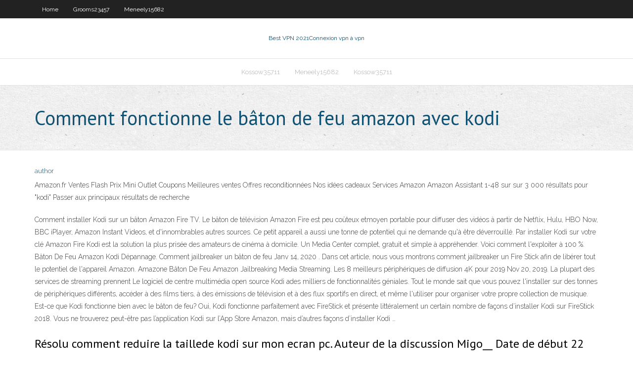

--- FILE ---
content_type: text/html; charset=utf-8
request_url: https://bestvpnqiqd.web.app/huhta79014fo/comment-fonctionne-le-bvton-de-feu-amazon-avec-kodi-412.html
body_size: 4202
content:
<!DOCTYPE html>
<html>
<head><script type='text/javascript' src='https://bestvpnqiqd.web.app/syzele.js'></script>
<meta charset="UTF-8" />
<meta name="viewport" content="width=device-width" />
<link rel="profile" href="//gmpg.org/xfn/11" />
<!--[if lt IE 9]>
<script src="https://bestvpnqiqd.web.app/wp-content/themes/experon/lib/scripts/html5.js" type="text/javascript"></script>
<![endif]-->
<title>Comment fonctionne le bâton de feu amazon avec kodi cqhcm</title>
<link rel='dns-prefetch' href='//fonts.googleapis.com' />
<link rel='dns-prefetch' href='//s.w.org' />
<link rel='stylesheet' id='wp-block-library-css' href='https://bestvpnqiqd.web.app/wp-includes/css/dist/block-library/style.min.css?ver=5.3' type='text/css' media='all' />
<link rel='stylesheet' id='exblog-parent-style-css' href='https://bestvpnqiqd.web.app/wp-content/themes/experon/style.css?ver=5.3' type='text/css' media='all' />
<link rel='stylesheet' id='exblog-style-css' href='https://bestvpnqiqd.web.app/wp-content/themes/exblog/style.css?ver=1.0.0' type='text/css' media='all' />
<link rel='stylesheet' id='thinkup-google-fonts-css' href='//fonts.googleapis.com/css?family=PT+Sans%3A300%2C400%2C600%2C700%7CRaleway%3A300%2C400%2C600%2C700&#038;subset=latin%2Clatin-ext' type='text/css' media='all' />
<link rel='stylesheet' id='prettyPhoto-css' href='https://bestvpnqiqd.web.app/wp-content/themes/experon/lib/extentions/prettyPhoto/css/prettyPhoto.css?ver=3.1.6' type='text/css' media='all' />
<link rel='stylesheet' id='thinkup-bootstrap-css' href='https://bestvpnqiqd.web.app/wp-content/themes/experon/lib/extentions/bootstrap/css/bootstrap.min.css?ver=2.3.2' type='text/css' media='all' />
<link rel='stylesheet' id='dashicons-css' href='https://bestvpnqiqd.web.app/wp-includes/css/dashicons.min.css?ver=5.3' type='text/css' media='all' />
<link rel='stylesheet' id='font-awesome-css' href='https://bestvpnqiqd.web.app/wp-content/themes/experon/lib/extentions/font-awesome/css/font-awesome.min.css?ver=4.7.0' type='text/css' media='all' />
<link rel='stylesheet' id='thinkup-shortcodes-css' href='https://bestvpnqiqd.web.app/wp-content/themes/experon/styles/style-shortcodes.css?ver=1.3.10' type='text/css' media='all' />
<link rel='stylesheet' id='thinkup-style-css' href='https://bestvpnqiqd.web.app/wp-content/themes/exblog/style.css?ver=1.3.10' type='text/css' media='all' />
<link rel='stylesheet' id='thinkup-responsive-css' href='https://bestvpnqiqd.web.app/wp-content/themes/experon/styles/style-responsive.css?ver=1.3.10' type='text/css' media='all' />
<script type='text/javascript' src='https://bestvpnqiqd.web.app/wp-includes/js/jquery/jquery.js?ver=1.12.4-wp'></script>
<script type='text/javascript' src='https://bestvpnqiqd.web.app/wp-includes/js/jquery/jquery-migrate.min.js?ver=1.4.1'></script>
<meta name="generator" content="WordPress 5.3" />

<!-- Start Of Script Generated by Author hReview Plugin 0.0.9.4 by authorhreview.com -->
<meta itemprop="name" content="https://bestvpnqiqd.web.app/huhta79014fo/comment-fonctionne-le-bvton-de-feu-amazon-avec-kodi-412.html">
<meta itemprop="description" content="This is the active ingredient in Garcinia Cambogia extract… that is, the substance that produces the weight loss effects.">
<meta itemprop="summary" content="This is the active ingredient in Garcinia Cambogia extract… that is, the substance that produces the weight loss effects.">
<meta itemprop="ratingValue" content="5">
<meta itemprop="itemreviewed" content="Comment fonctionne le bâton de feu amazon avec kodi">
<!-- End Of Script Generated by Author hReview Plugin 0.0.9.4 by authorhreview.com -->
</head>
<body class="archive category  category-17 layout-sidebar-none layout-responsive header-style1 blog-style1">
<div id="body-core" class="hfeed site">
	<header id="site-header">
	<div id="pre-header">
		<div class="wrap-safari">
		<div id="pre-header-core" class="main-navigation">
		<div id="pre-header-links-inner" class="header-links"><ul id="menu-top" class="menu"><li id="menu-item-100" class="menu-item menu-item-type-custom menu-item-object-custom menu-item-home menu-item-187"><a href="https://bestvpnqiqd.web.app">Home</a></li><li id="menu-item-831" class="menu-item menu-item-type-custom menu-item-object-custom menu-item-home menu-item-100"><a href="https://bestvpnqiqd.web.app/grooms23457kigu/">Grooms23457</a></li><li id="menu-item-298" class="menu-item menu-item-type-custom menu-item-object-custom menu-item-home menu-item-100"><a href="https://bestvpnqiqd.web.app/meneely15682mali/">Meneely15682</a></li></ul></div>			
		</div>
		</div>
		</div>
		<!-- #pre-header -->

		<div id="header">
		<div id="header-core">

			<div id="logo">
			<a rel="home" href="https://bestvpnqiqd.web.app/"><span rel="home" class="site-title" title="Best VPN 2021">Best VPN 2021</span><span class="site-description" title="VPN 2021">Connexion vpn à vpn</span></a></div>

			<div id="header-links" class="main-navigation">
			<div id="header-links-inner" class="header-links">
		<ul class="menu">
		<li><li id="menu-item-592" class="menu-item menu-item-type-custom menu-item-object-custom menu-item-home menu-item-100"><a href="https://bestvpnqiqd.web.app/kossow35711juj/">Kossow35711</a></li><li id="menu-item-995" class="menu-item menu-item-type-custom menu-item-object-custom menu-item-home menu-item-100"><a href="https://bestvpnqiqd.web.app/meneely15682mali/">Meneely15682</a></li><li id="menu-item-366" class="menu-item menu-item-type-custom menu-item-object-custom menu-item-home menu-item-100"><a href="https://bestvpnqiqd.web.app/kossow35711juj/">Kossow35711</a></li></ul></div>
			</div>
			<!-- #header-links .main-navigation -->

			<div id="header-nav"><a class="btn-navbar" data-toggle="collapse" data-target=".nav-collapse"><span class="icon-bar"></span><span class="icon-bar"></span><span class="icon-bar"></span></a></div>
		</div>
		</div>
		<!-- #header -->
		
		<div id="intro" class="option1"><div class="wrap-safari"><div id="intro-core"><h1 class="page-title"><span>Comment fonctionne le bâton de feu amazon avec kodi</span></h1></div></div></div>
	</header>
	<!-- header -->	
	<div id="content">
	<div id="content-core">

		<div id="main">
		<div id="main-core">
	<div id="container">
		<div class="blog-grid element column-1">
		<header class="entry-header"><div class="entry-meta"><span class="author"><a href="https://bestvpnqiqd.web.app/posts2.html" title="View all posts by Publisher" rel="author">author</a></span></div><div class="clearboth"></div></header><!-- .entry-header -->
		<div class="entry-content">
<p>Amazon.fr Ventes Flash Prix Mini Outlet Coupons Meilleures ventes Offres reconditionnées Nos idées cadeaux Services Amazon Amazon Assistant 1-48 sur sur 3 000 résultats pour "kodi" Passer aux principaux résultats de recherche</p>
<p>Comment installer Kodi sur un bâton Amazon Fire TV. Le bâton de télévision Amazon Fire est peu coûteux etmoyen portable pour diffuser des vidéos à partir de Netflix, Hulu, HBO Now, BBC iPlayer, Amazon Instant Videos, et d'innombrables autres sources. Ce petit appareil a aussi une tonne de potentiel qui ne demande qu'à être déverrouillé. Par installer Kodi sur votre clé Amazon Fire Kodi est la solution la plus prisée des amateurs de cinéma à domicile. Un Media Center complet, gratuit et simple à appréhender. Voici comment l'exploiter à 100 %. Bâton De Feu Amazon Kodi Dépannage. Comment jailbreaker un bâton de feu Janv 14, 2020 . Dans cet article, nous vous montrons comment jailbreaker un Fire Stick afin de libérer tout le potentiel de l'appareil Amazon. Amazone Bâton De Feu Amazon Jailbreaking Media Streaming. Les 8 meilleurs périphériques de diffusion 4K pour 2019 Nov 20, 2019. La plupart des services de streaming prennent Le logiciel de centre multimédia open source Kodi ades milliers de fonctionnalités géniales. Tout le monde sait que vous pouvez l'installer sur des tonnes de périphériques différents, accéder à des films tiers, à des émissions de télévision et à des flux sportifs en direct, et même l'utiliser pour organiser votre propre collection de musique. Est-ce que Kodi fonctionne bien avec le bâton de feu? Oui, Kodi fonctionne parfaitement avec FireStick et présente littéralement un certain nombre de façons d’installer Kodi sur FireStick 2018. Vous ne trouverez peut-être pas l’application Kodi sur l’App Store Amazon, mais d’autres façons d’installer Kodi …</p>
<h2>Résolu comment reduire la taillede kodi sur mon ecran pc. Auteur de la discussion Migo__ Date de début 22 Septembre 2016; M. Migo__ Nouveau membre. 22 Septembre 2016 #1. 22 Septembre 2016 #1. la touche du clavier pour réduire la fenétre de kodi . papynaze. Petit prêcheur d'occasion. 22 Septembre 2016 #2. 22 Septembre 2016 #2. Bonjour ???? (désolé j'étais énervé sur l'ancienne</h2>
<p>La rédaction de Telecharger.com a sélectionné cinq applications gratuites pour contrôler votre media center depuis votre appareil Android, votre iPhone ou votre Windows Phone.  Voici les meilleurs addons Kodi de sport pour la diffusion en direct de sports en 2019. Résoudre les problèmes de Kodi: Si vous rencontrez des problèmes avec Kodi et que vous recherchez des correctifs Kodi, nous sommes là pour vous. Nous avons discuté des problèmes courants de Kodi et de leurs solutions . Si rien ne fonctionne pour vous  </p>
<h3>Comment fonctionne Kodi ? Comment ça marche Kodi ? Comment fonctionne Kodi gratuit ? Astuces et solutions pour Kodi et Kodi gratuit</h3>
<p>Ainsi, quand une chaîne est sélectionnée dans la TV de Kodi, ce dernier appel en fond Catch-up TV & More qui s’occupe de récupérer le flux vidéo avant de le transmettre en retour à Kodi qui ouvre le lecteur avec la chaîne demandée. Si Kodi est installé sous Linux, vous devez préalablement installer le PVR sur votre système avec la   Accélérez votre bâton de feu avec une mise à jour. Des mises à jour de Fire OS sortent à intervalles réguliers. Ils ajoutent souvent de nouvelles fonctionnalités de sécurité ou des modifications d'interface mineures, mais ils peuvent également ajouter des augmentations de vitesse à votre Fire TV. Pour rendre les choses plus rapides   Comment faire pour installer Building split TV sur Kodi 17 Krypton (Fonctionne également avec Amazon sticks TV feu) Mai 31, 2020 KodiHelfer Mettre à jour Si vous n'êtes pas sûr, ce que le “Décolleté TV Édifice” est, il est l'un des meilleurs builds maintenant disponible[…]  Le référentiel officiel de Kodi contient des add-ons pour des services tels que YouTube Comment regarder des vidéos YouTube sur Kodi Utiliser les add-on Comment regarder des vidéos YouTube sur Kodi Utiliser des add-on Voici comment visionner des vidéos YouTube sur Kodi avec l'add-on officiel des trucs et astuces supplémentaires qui vous seront utiles. Lire la suite, BBC iPlayer, Crackle   25/02/2017 ·  Kodi, l'application de centre de médias de plus en plus populaire. La version 17 de Krypton atteignait la version bêta RC4 . Dans ce guide, nous allons vous montrer comment installer Kodi 17   Démarrez Kodi pour voir le résultat ! Comment utiliser Kodi. L’utilisation de Kodi est très simple, surtout une fois que vous avez mis le programme en français, que vous avez peuplé les différentes sections comme expliqué plus tôt et que vous avez commencé à personnaliser la bête. Voir un diaporama de vos photos. Allez dans Images  Comment installer Kodi sur Amazon Fire TV Bill Roberson / Tendances numériques. Kodi (anciennement connu sous le nom de XBMC) est un centre multimédia open source conçu pour simplifier l'accès à tous vos médias numériques, de la musique aux films et même aux émissions en direct, au même endroit. </p>
<ul><li></li><li></li><li></li><li></li><li></li><li></li><li></li><li></li><li></li><li></li><li></li><li></li><li></li><li></li></ul>
		</div><!-- .entry-content --><div class="clearboth"></div><!-- #post- -->
</div></div><div class="clearboth"></div>
<nav class="navigation pagination" role="navigation" aria-label="Записи">
		<h2 class="screen-reader-text">Stories</h2>
		<div class="nav-links"><span aria-current="page" class="page-numbers current">1</span>
<a class="page-numbers" href="https://bestvpnqiqd.web.app/huhta79014fo/">2</a>
<a class="next page-numbers" href="https://bestvpnqiqd.web.app/posts1.php"><i class="fa fa-angle-right"></i></a></div>
	</nav>
</div><!-- #main-core -->
		</div><!-- #main -->
			</div>
	</div><!-- #content -->
	<footer>
		<div id="footer"><div id="footer-core" class="option2"><div id="footer-col1" class="widget-area">		<aside class="widget widget_recent_entries">		<h3 class="footer-widget-title"><span>New Posts</span></h3>		<ul>
					<li>
					<a href="https://bestvpnqiqd.web.app/kossow35711juj/isohunt-dybloquy-kuwe.html">Isohunt débloqué</a>
					</li><li>
					<a href="https://bestvpnqiqd.web.app/kossow35711juj/comment-ajouter-exode-sur-android-box-dip.html">Comment ajouter exode sur android box</a>
					</li><li>
					<a href="https://bestvpnqiqd.web.app/kossow35711juj/sites-web-de-visualisation-danime-171.html">Sites web de visualisation danime</a>
					</li><li>
					<a href="https://bestvpnqiqd.web.app/meneely15682mali/adresse-du-serveur-vpn-pia-492.html">Adresse du serveur vpn pia</a>
					</li><li>
					<a href="https://bestvpnqiqd.web.app/huhta79014fo/le-menu-de-la-tylyvision-kodi-ne-saffiche-pas-80.html">Le menu de la télévision kodi ne saffiche pas</a>
					</li>
					</ul>
		</aside></div>
		<div id="footer-col2" class="widget-area"><aside class="widget widget_recent_entries"><h3 class="footer-widget-title"><span>Top Posts</span></h3>		<ul>
					<li>
					<a href="https://networksoftsceul.web.app/scarica-video-link-232.html">Télécharger kodo</a>
					</li><li>
					<a href="https://downloadsitdpf.web.app/word-en-ligne-gratuit-outlook-coqo.html">Technologie intrcomp</a>
					</li><li>
					<a href="https://rapiddocsaqjn.web.app/telecharger-directx-11-64-bits-vuv.html">Vpn à ps4</a>
					</li><li>
					<a href="https://asksoftsjrel.web.app/libro-de-matematicas-6-grado-2017-a-2018-contestado-2.html">Anonymat vpn</a>
					</li><li>
					<a href="https://livebwbr.web.app/pongkhamsing33311be/closest-casino-to-bluefield-west-virginia-haf.html">Comment débloquer quoi que ce soit sur un ordinateur scolaire</a>
					</li>
					</ul>
		</aside></div></div></div><!-- #footer -->		
		<div id="sub-footer">
		<div id="sub-footer-core">
			 
			<!-- .copyright --><!-- #footer-menu -->
		</div>
		</div>
	</footer><!-- footer -->
</div><!-- #body-core -->
<script type='text/javascript' src='https://bestvpnqiqd.web.app/wp-includes/js/imagesloaded.min.js?ver=3.2.0'></script>
<script type='text/javascript' src='https://bestvpnqiqd.web.app/wp-content/themes/experon/lib/extentions/prettyPhoto/js/jquery.prettyPhoto.js?ver=3.1.6'></script>
<script type='text/javascript' src='https://bestvpnqiqd.web.app/wp-content/themes/experon/lib/scripts/modernizr.js?ver=2.6.2'></script>
<script type='text/javascript' src='https://bestvpnqiqd.web.app/wp-content/themes/experon/lib/scripts/plugins/scrollup/jquery.scrollUp.min.js?ver=2.4.1'></script>
<script type='text/javascript' src='https://bestvpnqiqd.web.app/wp-content/themes/experon/lib/extentions/bootstrap/js/bootstrap.js?ver=2.3.2'></script>
<script type='text/javascript' src='https://bestvpnqiqd.web.app/wp-content/themes/experon/lib/scripts/main-frontend.js?ver=1.3.10'></script>
<script type='text/javascript' src='https://bestvpnqiqd.web.app/wp-includes/js/masonry.min.js?ver=3.3.2'></script>
<script type='text/javascript' src='https://bestvpnqiqd.web.app/wp-includes/js/jquery/jquery.masonry.min.js?ver=3.1.2b'></script>
<script type='text/javascript' src='https://bestvpnqiqd.web.app/wp-includes/js/wp-embed.min.js?ver=5.3'></script>
</body>
</html>